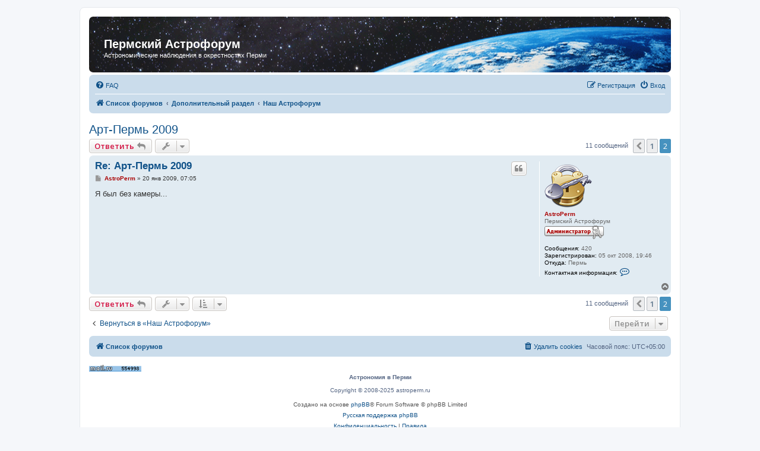

--- FILE ---
content_type: text/html; charset=UTF-8
request_url: https://astroperm.ru/viewtopic.php?f=27&t=80&p=764&sid=5814893dede33b646dd22196faef9f73
body_size: 6756
content:
<!DOCTYPE html>
<html dir="ltr" lang="ru">
<head>
<meta charset="utf-8" />
<meta http-equiv="X-UA-Compatible" content="IE=edge">
<meta name="viewport" content="width=device-width, initial-scale=1" />

<title>Арт-Пермь 2009 - Страница 2 - Пермский Астрофорум</title>

	<link rel="alternate" type="application/atom+xml" title="Канал - Пермский Астрофорум" href="/app.php/feed?sid=7918638ff7ea577be8c89f8d860eb471">		<link rel="alternate" type="application/atom+xml" title="Канал - Все форумы" href="/app.php/feed/forums?sid=7918638ff7ea577be8c89f8d860eb471">			<link rel="alternate" type="application/atom+xml" title="Канал - Форум - Наш Астрофорум" href="/app.php/feed/forum/27?sid=7918638ff7ea577be8c89f8d860eb471">	<link rel="alternate" type="application/atom+xml" title="Канал - Тема - Арт-Пермь 2009" href="/app.php/feed/topic/80?sid=7918638ff7ea577be8c89f8d860eb471">	
	<link rel="canonical" href="https://astroperm.ru/viewtopic.php?t=80&amp;start=10">

<!--
	phpBB style name: prosilver
	Based on style:   prosilver (this is the default phpBB3 style)
	Original author:  Tom Beddard ( http://www.subBlue.com/ )
	Modified by:
-->

<script>
	WebFontConfig = {
		google: {
			families: ['Open+Sans:300,300i,400,400i,600,600i,700,700i,800,800i&subset=cyrillic,cyrillic-ext,greek,greek-ext,latin-ext,vietnamese']
		}
	};

	(function(d) {
		var wf = d.createElement('script'), s = d.scripts[0];
		wf.src = 'https://ajax.googleapis.com/ajax/libs/webfont/1.5.18/webfont.js';
		wf.async = true;
		s.parentNode.insertBefore(wf, s);
	})(document);
</script>
<link href="https://maxcdn.bootstrapcdn.com/font-awesome/4.7.0/css/font-awesome.min.css" rel="stylesheet">
<link href="./styles/prosilver/theme/stylesheet.css?assets_version=552" rel="stylesheet">
<link href="./styles/prosilver/theme/ru/stylesheet.css?assets_version=552" rel="stylesheet">




<!--[if lte IE 9]>
	<link href="./styles/prosilver/theme/tweaks.css?assets_version=552" rel="stylesheet">
<![endif]-->





</head>
<body id="phpbb" class="nojs notouch section-viewtopic ltr ">


<div id="wrap" class="wrap">
	<a id="top" class="top-anchor" accesskey="t"></a>
	<div id="page-header">
		<div class="headerbar" role="banner">
					<div class="inner">

			<div id="site-description" style="margin-left: 20px; margin-top: 30px;">
                                 <h1>Пермский Астрофорум</h1>
                                 <p>Астрономические наблюдения в окрестностях Перми</p>
            </div>


									
			</div>
					</div>
				<div class="navbar" role="navigation">
	<div class="inner">

	<ul id="nav-main" class="nav-main linklist" role="menubar">

		<li id="quick-links" class="quick-links dropdown-container responsive-menu hidden" data-skip-responsive="true">
			<a href="#" class="dropdown-trigger">
				<i class="icon fa-bars fa-fw" aria-hidden="true"></i><span>Ссылки</span>
			</a>
			<div class="dropdown">
				<div class="pointer"><div class="pointer-inner"></div></div>
				<ul class="dropdown-contents" role="menu">
					
					
										<li class="separator"></li>

									</ul>
			</div>
		</li>

				<li data-skip-responsive="true">
			<a href="/app.php/help/faq?sid=7918638ff7ea577be8c89f8d860eb471" rel="help" title="Часто задаваемые вопросы" role="menuitem">
				<i class="icon fa-question-circle fa-fw" aria-hidden="true"></i><span>FAQ</span>
			</a>
		</li>
						
			<li class="rightside"  data-skip-responsive="true">
			<a href="./ucp.php?mode=login&amp;sid=7918638ff7ea577be8c89f8d860eb471" title="Вход" accesskey="x" role="menuitem">
				<i class="icon fa-power-off fa-fw" aria-hidden="true"></i><span>Вход</span>
			</a>
		</li>
					<li class="rightside" data-skip-responsive="true">
				<a href="./ucp.php?mode=register&amp;sid=7918638ff7ea577be8c89f8d860eb471" role="menuitem">
					<i class="icon fa-pencil-square-o  fa-fw" aria-hidden="true"></i><span>Регистрация</span>
				</a>
			</li>
						</ul>

	<ul id="nav-breadcrumbs" class="nav-breadcrumbs linklist navlinks" role="menubar">
				
		
		<li class="breadcrumbs" itemscope itemtype="https://schema.org/BreadcrumbList">

			
							<span class="crumb" itemtype="https://schema.org/ListItem" itemprop="itemListElement" itemscope><a itemprop="item" href="./index.php?sid=7918638ff7ea577be8c89f8d860eb471" accesskey="h" data-navbar-reference="index"><i class="icon fa-home fa-fw"></i><span itemprop="name">Список форумов</span></a><meta itemprop="position" content="1" /></span>

											
								<span class="crumb" itemtype="https://schema.org/ListItem" itemprop="itemListElement" itemscope data-forum-id="25"><a itemprop="item" href="./viewforum.php?f=25&amp;sid=7918638ff7ea577be8c89f8d860eb471"><span itemprop="name">Дополнительный раздел</span></a><meta itemprop="position" content="2" /></span>
															
								<span class="crumb" itemtype="https://schema.org/ListItem" itemprop="itemListElement" itemscope data-forum-id="27"><a itemprop="item" href="./viewforum.php?f=27&amp;sid=7918638ff7ea577be8c89f8d860eb471"><span itemprop="name">Наш Астрофорум</span></a><meta itemprop="position" content="3" /></span>
							
					</li>

		
			</ul>

	</div>
</div>
	</div>

	
	<a id="start_here" class="anchor"></a>
	<div id="page-body" class="page-body" role="main">
		
		
<h2 class="topic-title"><a href="./viewtopic.php?f=27&amp;t=80&amp;start=10&amp;sid=7918638ff7ea577be8c89f8d860eb471">Арт-Пермь 2009</a></h2>
<!-- NOTE: remove the style="display: none" when you want to have the forum description on the topic body -->
<div style="display: none !important;">Обсуждения проекта<br /></div>


<div class="action-bar bar-top">
	
			<a href="./posting.php?mode=reply&amp;f=27&amp;t=80&amp;sid=7918638ff7ea577be8c89f8d860eb471" class="button" title="Ответить">
							<span>Ответить</span> <i class="icon fa-reply fa-fw" aria-hidden="true"></i>
					</a>
	
			<div class="dropdown-container dropdown-button-control topic-tools">
		<span title="Управление темой" class="button button-secondary dropdown-trigger dropdown-select">
			<i class="icon fa-wrench fa-fw" aria-hidden="true"></i>
			<span class="caret"><i class="icon fa-sort-down fa-fw" aria-hidden="true"></i></span>
		</span>
		<div class="dropdown">
			<div class="pointer"><div class="pointer-inner"></div></div>
			<ul class="dropdown-contents">
																												<li>
					<a href="./viewtopic.php?f=27&amp;t=80&amp;start=10&amp;sid=7918638ff7ea577be8c89f8d860eb471&amp;view=print" title="Версия для печати" accesskey="p">
						<i class="icon fa-print fa-fw" aria-hidden="true"></i><span>Версия для печати</span>
					</a>
				</li>
											</ul>
		</div>
	</div>
	
	
			<div class="pagination">
			11 сообщений
							<ul>
			<li class="arrow previous"><a class="button button-icon-only" href="./viewtopic.php?f=27&amp;t=80&amp;sid=7918638ff7ea577be8c89f8d860eb471" rel="prev" role="button"><i class="icon fa-chevron-left fa-fw" aria-hidden="true"></i><span class="sr-only">Пред.</span></a></li>
				<li><a class="button" href="./viewtopic.php?f=27&amp;t=80&amp;sid=7918638ff7ea577be8c89f8d860eb471" role="button">1</a></li>
			<li class="active"><span>2</span></li>
	</ul>
					</div>
		</div>




			<div id="p764" class="post has-profile bg2">
		<div class="inner">

		<dl class="postprofile" id="profile764">
			<dt class="has-profile-rank has-avatar">
				<div class="avatar-container">
																<a href="./memberlist.php?mode=viewprofile&amp;u=2&amp;sid=7918638ff7ea577be8c89f8d860eb471" class="avatar"><img class="avatar" src="./download/file.php?avatar=2_1476214960.png" width="80" height="80" alt="Аватара пользователя" /></a>														</div>
								<a href="./memberlist.php?mode=viewprofile&amp;u=2&amp;sid=7918638ff7ea577be8c89f8d860eb471" style="color: #AA0000;" class="username-coloured">AstroPerm</a>							</dt>

						<dd class="profile-rank">Пермский Астрофорум<br /><img src="./images/ranks/admin.gif" alt="Пермский Астрофорум" title="Пермский Астрофорум" /></dd>			
		<dd class="profile-posts"><strong>Сообщения:</strong> 420</dd>		<dd class="profile-joined"><strong>Зарегистрирован:</strong> 05 окт 2008, 19:46</dd>		
		
																<dd class="profile-custom-field profile-phpbb_location"><strong>Откуда:</strong> Пермь</dd>
							
							<dd class="profile-contact">
				<strong>Контактная информация:</strong>
				<div class="dropdown-container dropdown-left">
					<a href="#" class="dropdown-trigger" title="Контактная информация пользователя AstroPerm">
						<i class="icon fa-commenting-o fa-fw icon-lg" aria-hidden="true"></i><span class="sr-only">Контактная информация пользователя AstroPerm</span>
					</a>
					<div class="dropdown">
						<div class="pointer"><div class="pointer-inner"></div></div>
						<div class="dropdown-contents contact-icons">
																																								<div>
																	<a href="http://www.astroperm.ru" title="Сайт" class="last-cell">
										<span class="contact-icon phpbb_website-icon">Сайт</span>									</a>
																	</div>
																					</div>
					</div>
				</div>
			</dd>
				
		</dl>

		<div class="postbody">
						<div id="post_content764">

						<h3 class="first"><a href="./viewtopic.php?p=764&amp;sid=7918638ff7ea577be8c89f8d860eb471#p764">Re: Арт-Пермь 2009</a></h3>

													<ul class="post-buttons">
																																									<li>
							<a href="./posting.php?mode=quote&amp;f=27&amp;p=764&amp;sid=7918638ff7ea577be8c89f8d860eb471" title="Ответить с цитатой" class="button button-icon-only">
								<i class="icon fa-quote-left fa-fw" aria-hidden="true"></i><span class="sr-only">Цитата</span>
							</a>
						</li>
														</ul>
							
						<p class="author">
									<a class="unread" href="./viewtopic.php?p=764&amp;sid=7918638ff7ea577be8c89f8d860eb471#p764" title="Сообщение">
						<i class="icon fa-file fa-fw icon-lightgray icon-md" aria-hidden="true"></i><span class="sr-only">Сообщение</span>
					</a>
								<span class="responsive-hide"> <strong><a href="./memberlist.php?mode=viewprofile&amp;u=2&amp;sid=7918638ff7ea577be8c89f8d860eb471" style="color: #AA0000;" class="username-coloured">AstroPerm</a></strong> &raquo; </span><time datetime="2009-01-20T02:05:39+00:00">20 янв 2009, 07:05</time>
			</p>
			
			
			
			<div class="content">Я был без камеры...</div>

			
			
									
									
						</div>

		</div>

				<div class="back2top">
						<a href="#top" class="top" title="Вернуться к началу">
				<i class="icon fa-chevron-circle-up fa-fw icon-gray" aria-hidden="true"></i>
				<span class="sr-only">Вернуться к началу</span>
			</a>
					</div>
		
		</div>
	</div>

	

	<div class="action-bar bar-bottom">
	
			<a href="./posting.php?mode=reply&amp;f=27&amp;t=80&amp;sid=7918638ff7ea577be8c89f8d860eb471" class="button" title="Ответить">
							<span>Ответить</span> <i class="icon fa-reply fa-fw" aria-hidden="true"></i>
					</a>
		
		<div class="dropdown-container dropdown-button-control topic-tools">
		<span title="Управление темой" class="button button-secondary dropdown-trigger dropdown-select">
			<i class="icon fa-wrench fa-fw" aria-hidden="true"></i>
			<span class="caret"><i class="icon fa-sort-down fa-fw" aria-hidden="true"></i></span>
		</span>
		<div class="dropdown">
			<div class="pointer"><div class="pointer-inner"></div></div>
			<ul class="dropdown-contents">
																												<li>
					<a href="./viewtopic.php?f=27&amp;t=80&amp;start=10&amp;sid=7918638ff7ea577be8c89f8d860eb471&amp;view=print" title="Версия для печати" accesskey="p">
						<i class="icon fa-print fa-fw" aria-hidden="true"></i><span>Версия для печати</span>
					</a>
				</li>
											</ul>
		</div>
	</div>

			<form method="post" action="./viewtopic.php?f=27&amp;t=80&amp;start=10&amp;sid=7918638ff7ea577be8c89f8d860eb471">
		<div class="dropdown-container dropdown-container-left dropdown-button-control sort-tools">
	<span title="Настройки отображения и сортировки" class="button button-secondary dropdown-trigger dropdown-select">
		<i class="icon fa-sort-amount-asc fa-fw" aria-hidden="true"></i>
		<span class="caret"><i class="icon fa-sort-down fa-fw" aria-hidden="true"></i></span>
	</span>
	<div class="dropdown hidden">
		<div class="pointer"><div class="pointer-inner"></div></div>
		<div class="dropdown-contents">
			<fieldset class="display-options">
							<label>Показать: <select name="st" id="st"><option value="0" selected="selected">Все сообщения</option><option value="1">1 день</option><option value="7">7 дней</option><option value="14">2 недели</option><option value="30">1 месяц</option><option value="90">3 месяца</option><option value="180">6 месяцев</option><option value="365">1 год</option></select></label>
								<label>Поле сортировки: <select name="sk" id="sk"><option value="a">Автор</option><option value="t" selected="selected">Время размещения</option><option value="s">Заголовок</option></select></label>
				<label>Порядок: <select name="sd" id="sd"><option value="a" selected="selected">по возрастанию</option><option value="d">по убыванию</option></select></label>
								<hr class="dashed" />
				<input type="submit" class="button2" name="sort" value="Перейти" />
						</fieldset>
		</div>
	</div>
</div>
		</form>
	
	
	
			<div class="pagination">
			11 сообщений
							<ul>
			<li class="arrow previous"><a class="button button-icon-only" href="./viewtopic.php?f=27&amp;t=80&amp;sid=7918638ff7ea577be8c89f8d860eb471" rel="prev" role="button"><i class="icon fa-chevron-left fa-fw" aria-hidden="true"></i><span class="sr-only">Пред.</span></a></li>
				<li><a class="button" href="./viewtopic.php?f=27&amp;t=80&amp;sid=7918638ff7ea577be8c89f8d860eb471" role="button">1</a></li>
			<li class="active"><span>2</span></li>
	</ul>
					</div>
	</div>


<div class="action-bar actions-jump">
		<p class="jumpbox-return">
		<a href="./viewforum.php?f=27&amp;sid=7918638ff7ea577be8c89f8d860eb471" class="left-box arrow-left" accesskey="r">
			<i class="icon fa-angle-left fa-fw icon-black" aria-hidden="true"></i><span>Вернуться в «Наш Астрофорум»</span>
		</a>
	</p>
	
		<div class="jumpbox dropdown-container dropdown-container-right dropdown-up dropdown-left dropdown-button-control" id="jumpbox">
			<span title="Перейти" class="button button-secondary dropdown-trigger dropdown-select">
				<span>Перейти</span>
				<span class="caret"><i class="icon fa-sort-down fa-fw" aria-hidden="true"></i></span>
			</span>
		<div class="dropdown">
			<div class="pointer"><div class="pointer-inner"></div></div>
			<ul class="dropdown-contents">
																				<li><a href="./viewforum.php?f=3&amp;sid=7918638ff7ea577be8c89f8d860eb471" class="jumpbox-cat-link"> <span> Административный раздел</span></a></li>
																<li><a href="./viewforum.php?f=74&amp;sid=7918638ff7ea577be8c89f8d860eb471" class="jumpbox-sub-link"><span class="spacer"></span> <span>&#8627; &nbsp; Местная конституция</span></a></li>
																<li><a href="./viewforum.php?f=79&amp;sid=7918638ff7ea577be8c89f8d860eb471" class="jumpbox-cat-link"> <span> Раздел новостей</span></a></li>
																<li><a href="./viewforum.php?f=6&amp;sid=7918638ff7ea577be8c89f8d860eb471" class="jumpbox-sub-link"><span class="spacer"></span> <span>&#8627; &nbsp; Новости форума</span></a></li>
																<li><a href="./viewforum.php?f=80&amp;sid=7918638ff7ea577be8c89f8d860eb471" class="jumpbox-sub-link"><span class="spacer"></span> <span>&#8627; &nbsp; Астрономические новости</span></a></li>
																<li><a href="./viewforum.php?f=13&amp;sid=7918638ff7ea577be8c89f8d860eb471" class="jumpbox-cat-link"> <span> Основной раздел</span></a></li>
																<li><a href="./viewforum.php?f=24&amp;sid=7918638ff7ea577be8c89f8d860eb471" class="jumpbox-sub-link"><span class="spacer"></span> <span>&#8627; &nbsp; Астрономическая фотография</span></a></li>
																<li><a href="./viewforum.php?f=66&amp;sid=7918638ff7ea577be8c89f8d860eb471" class="jumpbox-sub-link"><span class="spacer"></span><span class="spacer"></span> <span>&#8627; &nbsp; Технический раздел</span></a></li>
																<li><a href="./viewforum.php?f=67&amp;sid=7918638ff7ea577be8c89f8d860eb471" class="jumpbox-sub-link"><span class="spacer"></span><span class="spacer"></span><span class="spacer"></span> <span>&#8627; &nbsp; Секреты съёмки и обработки</span></a></li>
																<li><a href="./viewforum.php?f=65&amp;sid=7918638ff7ea577be8c89f8d860eb471" class="jumpbox-sub-link"><span class="spacer"></span><span class="spacer"></span> <span>&#8627; &nbsp; Хиты</span></a></li>
																<li><a href="./viewforum.php?f=48&amp;sid=7918638ff7ea577be8c89f8d860eb471" class="jumpbox-sub-link"><span class="spacer"></span><span class="spacer"></span> <span>&#8627; &nbsp; Первые шаги</span></a></li>
																<li><a href="./viewforum.php?f=49&amp;sid=7918638ff7ea577be8c89f8d860eb471" class="jumpbox-sub-link"><span class="spacer"></span><span class="spacer"></span> <span>&#8627; &nbsp; Астрофото цифромыльницей</span></a></li>
																<li><a href="./viewforum.php?f=61&amp;sid=7918638ff7ea577be8c89f8d860eb471" class="jumpbox-sub-link"><span class="spacer"></span><span class="spacer"></span> <span>&#8627; &nbsp; Луна и планеты</span></a></li>
																<li><a href="./viewforum.php?f=72&amp;sid=7918638ff7ea577be8c89f8d860eb471" class="jumpbox-sub-link"><span class="spacer"></span><span class="spacer"></span> <span>&#8627; &nbsp; Солнце</span></a></li>
																<li><a href="./viewforum.php?f=54&amp;sid=7918638ff7ea577be8c89f8d860eb471" class="jumpbox-sub-link"><span class="spacer"></span><span class="spacer"></span> <span>&#8627; &nbsp; Туманности</span></a></li>
																<li><a href="./viewforum.php?f=55&amp;sid=7918638ff7ea577be8c89f8d860eb471" class="jumpbox-sub-link"><span class="spacer"></span><span class="spacer"></span> <span>&#8627; &nbsp; Галактики</span></a></li>
																<li><a href="./viewforum.php?f=57&amp;sid=7918638ff7ea577be8c89f8d860eb471" class="jumpbox-sub-link"><span class="spacer"></span><span class="spacer"></span> <span>&#8627; &nbsp; Звёздные скопления</span></a></li>
																<li><a href="./viewforum.php?f=58&amp;sid=7918638ff7ea577be8c89f8d860eb471" class="jumpbox-sub-link"><span class="spacer"></span><span class="spacer"></span> <span>&#8627; &nbsp; Звёздные поля</span></a></li>
																<li><a href="./viewforum.php?f=77&amp;sid=7918638ff7ea577be8c89f8d860eb471" class="jumpbox-sub-link"><span class="spacer"></span><span class="spacer"></span> <span>&#8627; &nbsp; Звёзды</span></a></li>
																<li><a href="./viewforum.php?f=83&amp;sid=7918638ff7ea577be8c89f8d860eb471" class="jumpbox-sub-link"><span class="spacer"></span><span class="spacer"></span> <span>&#8627; &nbsp; Узкополосные снимки</span></a></li>
																<li><a href="./viewforum.php?f=59&amp;sid=7918638ff7ea577be8c89f8d860eb471" class="jumpbox-sub-link"><span class="spacer"></span><span class="spacer"></span> <span>&#8627; &nbsp; Экзотика</span></a></li>
																<li><a href="./viewforum.php?f=78&amp;sid=7918638ff7ea577be8c89f8d860eb471" class="jumpbox-sub-link"><span class="spacer"></span><span class="spacer"></span> <span>&#8627; &nbsp; Ночные пейзажи</span></a></li>
																<li><a href="./viewforum.php?f=14&amp;sid=7918638ff7ea577be8c89f8d860eb471" class="jumpbox-sub-link"><span class="spacer"></span> <span>&#8627; &nbsp; Астрономические наблюдения</span></a></li>
																<li><a href="./viewforum.php?f=43&amp;sid=7918638ff7ea577be8c89f8d860eb471" class="jumpbox-sub-link"><span class="spacer"></span> <span>&#8627; &nbsp; Астрономическое оборудование</span></a></li>
																<li><a href="./viewforum.php?f=68&amp;sid=7918638ff7ea577be8c89f8d860eb471" class="jumpbox-sub-link"><span class="spacer"></span> <span>&#8627; &nbsp; Выбор оборудования</span></a></li>
																<li><a href="./viewforum.php?f=39&amp;sid=7918638ff7ea577be8c89f8d860eb471" class="jumpbox-sub-link"><span class="spacer"></span> <span>&#8627; &nbsp; Обзоры оборудования</span></a></li>
																<li><a href="./viewforum.php?f=81&amp;sid=7918638ff7ea577be8c89f8d860eb471" class="jumpbox-sub-link"><span class="spacer"></span> <span>&#8627; &nbsp; Библиотека</span></a></li>
																<li><a href="./viewforum.php?f=82&amp;sid=7918638ff7ea577be8c89f8d860eb471" class="jumpbox-sub-link"><span class="spacer"></span><span class="spacer"></span> <span>&#8627; &nbsp; Авторские статьи</span></a></li>
																<li><a href="./viewforum.php?f=76&amp;sid=7918638ff7ea577be8c89f8d860eb471" class="jumpbox-sub-link"><span class="spacer"></span><span class="spacer"></span><span class="spacer"></span> <span>&#8627; &nbsp; Авторские статьи</span></a></li>
																<li><a href="./viewforum.php?f=17&amp;sid=7918638ff7ea577be8c89f8d860eb471" class="jumpbox-sub-link"><span class="spacer"></span> <span>&#8627; &nbsp; Астрономия и компьютеры</span></a></li>
																<li><a href="./viewforum.php?f=25&amp;sid=7918638ff7ea577be8c89f8d860eb471" class="jumpbox-cat-link"> <span> Дополнительный раздел</span></a></li>
																<li><a href="./viewforum.php?f=27&amp;sid=7918638ff7ea577be8c89f8d860eb471" class="jumpbox-sub-link"><span class="spacer"></span> <span>&#8627; &nbsp; Наш Астрофорум</span></a></li>
																<li><a href="./viewforum.php?f=33&amp;sid=7918638ff7ea577be8c89f8d860eb471" class="jumpbox-sub-link"><span class="spacer"></span> <span>&#8627; &nbsp; Барахолка</span></a></li>
																<li><a href="./viewforum.php?f=86&amp;sid=7918638ff7ea577be8c89f8d860eb471" class="jumpbox-sub-link"><span class="spacer"></span> <span>&#8627; &nbsp; Работа</span></a></li>
																<li><a href="./viewforum.php?f=26&amp;sid=7918638ff7ea577be8c89f8d860eb471" class="jumpbox-sub-link"><span class="spacer"></span> <span>&#8627; &nbsp; Пивнушка</span></a></li>
																<li><a href="./viewforum.php?f=69&amp;sid=7918638ff7ea577be8c89f8d860eb471" class="jumpbox-sub-link"><span class="spacer"></span> <span>&#8627; &nbsp; Архив форума</span></a></li>
																<li><a href="./viewforum.php?f=62&amp;sid=7918638ff7ea577be8c89f8d860eb471" class="jumpbox-sub-link"><span class="spacer"></span><span class="spacer"></span> <span>&#8627; &nbsp; Архив фотографий</span></a></li>
																<li><a href="./viewforum.php?f=47&amp;sid=7918638ff7ea577be8c89f8d860eb471" class="jumpbox-sub-link"><span class="spacer"></span><span class="spacer"></span> <span>&#8627; &nbsp; Архив 2008-2009</span></a></li>
																<li><a href="./viewforum.php?f=75&amp;sid=7918638ff7ea577be8c89f8d860eb471" class="jumpbox-sub-link"><span class="spacer"></span><span class="spacer"></span> <span>&#8627; &nbsp; Архив 2010-2011</span></a></li>
																<li><a href="./viewforum.php?f=85&amp;sid=7918638ff7ea577be8c89f8d860eb471" class="jumpbox-sub-link"><span class="spacer"></span><span class="spacer"></span> <span>&#8627; &nbsp; Архив 2012-2013</span></a></li>
																<li><a href="./viewforum.php?f=87&amp;sid=7918638ff7ea577be8c89f8d860eb471" class="jumpbox-sub-link"><span class="spacer"></span><span class="spacer"></span> <span>&#8627; &nbsp; Архив 2014-2015</span></a></li>
																<li><a href="./viewforum.php?f=88&amp;sid=7918638ff7ea577be8c89f8d860eb471" class="jumpbox-sub-link"><span class="spacer"></span><span class="spacer"></span> <span>&#8627; &nbsp; Архив 2016-2017</span></a></li>
																<li><a href="./viewforum.php?f=89&amp;sid=7918638ff7ea577be8c89f8d860eb471" class="jumpbox-sub-link"><span class="spacer"></span><span class="spacer"></span> <span>&#8627; &nbsp; Архив 2018-2019</span></a></li>
																<li><a href="./viewforum.php?f=90&amp;sid=7918638ff7ea577be8c89f8d860eb471" class="jumpbox-sub-link"><span class="spacer"></span><span class="spacer"></span> <span>&#8627; &nbsp; Архив 2020-2021</span></a></li>
																<li><a href="./viewforum.php?f=91&amp;sid=7918638ff7ea577be8c89f8d860eb471" class="jumpbox-sub-link"><span class="spacer"></span><span class="spacer"></span> <span>&#8627; &nbsp; Архив 2022-2023</span></a></li>
											</ul>
		</div>
	</div>

	</div>



			</div>


<div id="page-footer" class="page-footer" role="contentinfo">
	<div class="navbar" role="navigation">
	<div class="inner">

	<ul id="nav-footer" class="nav-footer linklist" role="menubar">
		<li class="breadcrumbs">
									<span class="crumb"><a href="./index.php?sid=7918638ff7ea577be8c89f8d860eb471" data-navbar-reference="index"><i class="icon fa-home fa-fw" aria-hidden="true"></i><span>Список форумов</span></a></span>					</li>
		
				<li class="rightside">Часовой пояс: <span title="Азия/Екатеринбург">UTC+05:00</span></li>
							<li class="rightside">
				<a href="./ucp.php?mode=delete_cookies&amp;sid=7918638ff7ea577be8c89f8d860eb471" data-ajax="true" data-refresh="true" role="menuitem">
					<i class="icon fa-trash fa-fw" aria-hidden="true"></i><span>Удалить cookies</span>
				</a>
			</li>
														</ul>

	</div>
</div>
	
	<br />
<script type="text/javascript">//<![CDATA[
(function(w,n,d,r,s){d.write('<a href="http://top.mail.ru/jump?from=1508634"><img src="'+
('https:'==d.location.protocol?'https:':'http:')+'//top-fwz1.mail.ru/counter?id=1508634;t=96;js=13'+
((r=d.referrer)?';r='+escape(r):'')+((s=w.screen)?';s='+s.width+'*'+s.height:'')+';_='+Math.random()+
'" style="border:0;" height="18" width="88" alt="Рейтинг@Mail.ru" /><\/a>');})(window,navigator,document);//]]>
</script><noscript><a href="http://top.mail.ru/jump?from=1508634">
<img src="//top-fwz1.mail.ru/counter?id=1508634;t=96;js=na" style="border:0;"
height="18" width="88" alt="Рейтинг@Mail.ru" /></a></noscript>
<!-- //Rating@Mail.ru counter -->
<!--LiveInternet counter--><script type="text/javascript"><!--
document.write("<a href='https://www.liveinternet.ru/click' "+
"target=_blank><img src='https://counter.yadro.ru/hit?t26.11;r"+
escape(document.referrer)+((typeof(screen)=="undefined")?"":
";s"+screen.width+"*"+screen.height+"*"+(screen.colorDepth?
screen.colorDepth:screen.pixelDepth))+";u"+escape(document.URL)+
";"+Math.random()+
"' alt='' title='LiveInternet: показано число посетителей за"+
" сегодня' "+
"border=0 width=88 height=15><\/a>")//--></script><!--/LiveInternet-->
<div align="center"><b>Астрономия в Перми</b><br /><br />Copyright &copy;
2008-2025 astroperm.ru<br />

	<div class="copyright">
				<p class="footer-row">
			<span class="footer-copyright">Создано на основе <a href="https://www.phpbb.com/">phpBB</a>&reg; Forum Software &copy; phpBB Limited</span>
		</p>
				<p class="footer-row">
			<span class="footer-copyright"><a href='http://www.phpbbguru.net/'>Русская поддержка phpBB</a></span>
		</p>
						<p class="footer-row" role="menu">
			<a class="footer-link" href="./ucp.php?mode=privacy&amp;sid=7918638ff7ea577be8c89f8d860eb471" title="Конфиденциальность" role="menuitem">
				<span class="footer-link-text">Конфиденциальность</span>
			</a>
			|
			<a class="footer-link" href="./ucp.php?mode=terms&amp;sid=7918638ff7ea577be8c89f8d860eb471" title="Правила" role="menuitem">
				<span class="footer-link-text">Правила</span>
			</a>
		</p>
					</div>

	<div id="darkenwrapper" class="darkenwrapper" data-ajax-error-title="Ошибка AJAX" data-ajax-error-text="При обработке запроса произошла ошибка." data-ajax-error-text-abort="Запрос прерван пользователем." data-ajax-error-text-timeout="Время запроса истекло; повторите попытку." data-ajax-error-text-parsererror="При выполнении запроса возникла непредвиденная ошибка, и сервер вернул неверный ответ.">
		<div id="darken" class="darken">&nbsp;</div>
	</div>

	<div id="phpbb_alert" class="phpbb_alert" data-l-err="Ошибка" data-l-timeout-processing-req="Время выполнения запроса истекло.">
		<a href="#" class="alert_close">
			<i class="icon fa-times-circle fa-fw" aria-hidden="true"></i>
		</a>
		<h3 class="alert_title">&nbsp;</h3><p class="alert_text"></p>
	</div>
	<div id="phpbb_confirm" class="phpbb_alert">
		<a href="#" class="alert_close">
			<i class="icon fa-times-circle fa-fw" aria-hidden="true"></i>
		</a>
		<div class="alert_text"></div>
	</div>
</div>

</div>

<div>
	<a id="bottom" class="anchor" accesskey="z"></a>
	<img src="./cron.php?cron_type=cron.task.core.tidy_search&amp;sid=7918638ff7ea577be8c89f8d860eb471" width="1" height="1" alt="cron" /></div>

<script src="//ajax.googleapis.com/ajax/libs/jquery/1.12.4/jquery.min.js"></script>
<script>window.jQuery || document.write('\x3Cscript src="./assets/javascript/jquery.min.js?assets_version=552">\x3C/script>');</script><script src="./assets/javascript/core.js?assets_version=552"></script>
	<script>
		(function($){
			var $fa_cdn = $('head').find('link[rel="stylesheet"]').first(),
				$span = $('<span class="fa" style="display:none"></span>').appendTo('body');
			if ($span.css('fontFamily') !== 'FontAwesome' ) {
				$fa_cdn.after('<link href="./assets/css/font-awesome.min.css" rel="stylesheet">');
				$fa_cdn.remove();
			}
			$span.remove();
		})(jQuery);
	</script>



<script src="./styles/prosilver/template/forum_fn.js?assets_version=552"></script>
<script src="./styles/prosilver/template/ajax.js?assets_version=552"></script>



</body>
</html>
